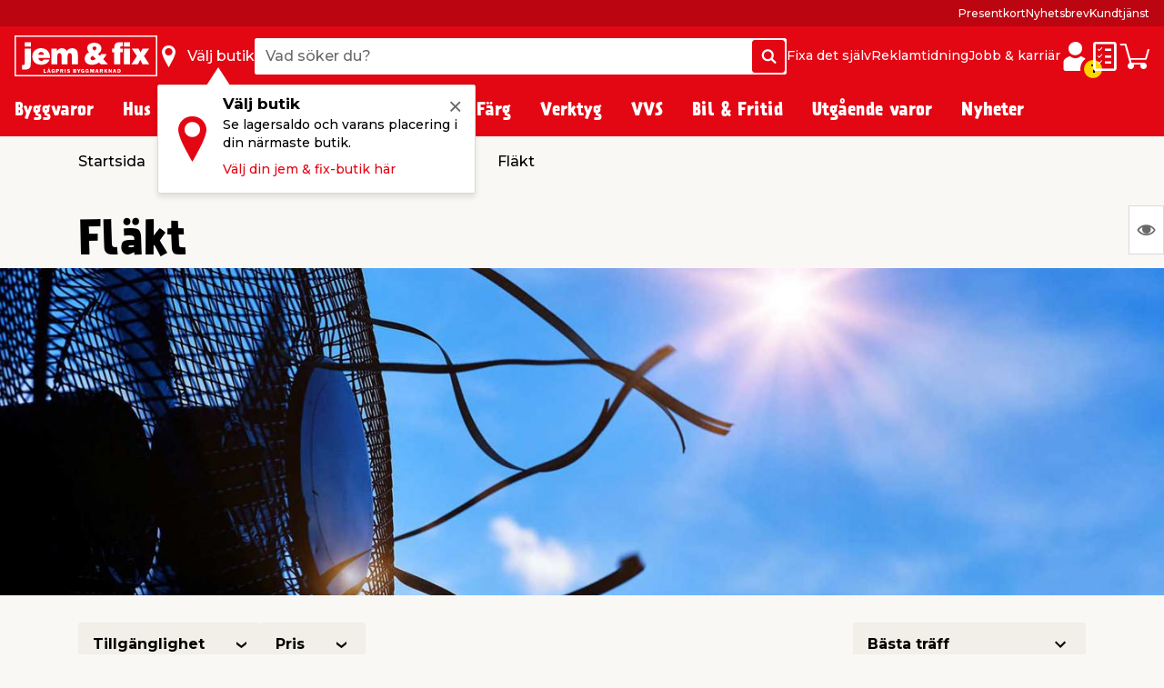

--- FILE ---
content_type: text/html; charset=utf-8
request_url: https://www.google.com/recaptcha/api2/anchor?ar=1&k=6Lfv5RMsAAAAAOl8N8pGJ23buAbiNGLhQV-ilavG&co=aHR0cHM6Ly93d3cuamVtZml4LnNlOjQ0Mw..&hl=en&v=PoyoqOPhxBO7pBk68S4YbpHZ&size=invisible&anchor-ms=20000&execute-ms=30000&cb=j800ylh7n9g5
body_size: 48736
content:
<!DOCTYPE HTML><html dir="ltr" lang="en"><head><meta http-equiv="Content-Type" content="text/html; charset=UTF-8">
<meta http-equiv="X-UA-Compatible" content="IE=edge">
<title>reCAPTCHA</title>
<style type="text/css">
/* cyrillic-ext */
@font-face {
  font-family: 'Roboto';
  font-style: normal;
  font-weight: 400;
  font-stretch: 100%;
  src: url(//fonts.gstatic.com/s/roboto/v48/KFO7CnqEu92Fr1ME7kSn66aGLdTylUAMa3GUBHMdazTgWw.woff2) format('woff2');
  unicode-range: U+0460-052F, U+1C80-1C8A, U+20B4, U+2DE0-2DFF, U+A640-A69F, U+FE2E-FE2F;
}
/* cyrillic */
@font-face {
  font-family: 'Roboto';
  font-style: normal;
  font-weight: 400;
  font-stretch: 100%;
  src: url(//fonts.gstatic.com/s/roboto/v48/KFO7CnqEu92Fr1ME7kSn66aGLdTylUAMa3iUBHMdazTgWw.woff2) format('woff2');
  unicode-range: U+0301, U+0400-045F, U+0490-0491, U+04B0-04B1, U+2116;
}
/* greek-ext */
@font-face {
  font-family: 'Roboto';
  font-style: normal;
  font-weight: 400;
  font-stretch: 100%;
  src: url(//fonts.gstatic.com/s/roboto/v48/KFO7CnqEu92Fr1ME7kSn66aGLdTylUAMa3CUBHMdazTgWw.woff2) format('woff2');
  unicode-range: U+1F00-1FFF;
}
/* greek */
@font-face {
  font-family: 'Roboto';
  font-style: normal;
  font-weight: 400;
  font-stretch: 100%;
  src: url(//fonts.gstatic.com/s/roboto/v48/KFO7CnqEu92Fr1ME7kSn66aGLdTylUAMa3-UBHMdazTgWw.woff2) format('woff2');
  unicode-range: U+0370-0377, U+037A-037F, U+0384-038A, U+038C, U+038E-03A1, U+03A3-03FF;
}
/* math */
@font-face {
  font-family: 'Roboto';
  font-style: normal;
  font-weight: 400;
  font-stretch: 100%;
  src: url(//fonts.gstatic.com/s/roboto/v48/KFO7CnqEu92Fr1ME7kSn66aGLdTylUAMawCUBHMdazTgWw.woff2) format('woff2');
  unicode-range: U+0302-0303, U+0305, U+0307-0308, U+0310, U+0312, U+0315, U+031A, U+0326-0327, U+032C, U+032F-0330, U+0332-0333, U+0338, U+033A, U+0346, U+034D, U+0391-03A1, U+03A3-03A9, U+03B1-03C9, U+03D1, U+03D5-03D6, U+03F0-03F1, U+03F4-03F5, U+2016-2017, U+2034-2038, U+203C, U+2040, U+2043, U+2047, U+2050, U+2057, U+205F, U+2070-2071, U+2074-208E, U+2090-209C, U+20D0-20DC, U+20E1, U+20E5-20EF, U+2100-2112, U+2114-2115, U+2117-2121, U+2123-214F, U+2190, U+2192, U+2194-21AE, U+21B0-21E5, U+21F1-21F2, U+21F4-2211, U+2213-2214, U+2216-22FF, U+2308-230B, U+2310, U+2319, U+231C-2321, U+2336-237A, U+237C, U+2395, U+239B-23B7, U+23D0, U+23DC-23E1, U+2474-2475, U+25AF, U+25B3, U+25B7, U+25BD, U+25C1, U+25CA, U+25CC, U+25FB, U+266D-266F, U+27C0-27FF, U+2900-2AFF, U+2B0E-2B11, U+2B30-2B4C, U+2BFE, U+3030, U+FF5B, U+FF5D, U+1D400-1D7FF, U+1EE00-1EEFF;
}
/* symbols */
@font-face {
  font-family: 'Roboto';
  font-style: normal;
  font-weight: 400;
  font-stretch: 100%;
  src: url(//fonts.gstatic.com/s/roboto/v48/KFO7CnqEu92Fr1ME7kSn66aGLdTylUAMaxKUBHMdazTgWw.woff2) format('woff2');
  unicode-range: U+0001-000C, U+000E-001F, U+007F-009F, U+20DD-20E0, U+20E2-20E4, U+2150-218F, U+2190, U+2192, U+2194-2199, U+21AF, U+21E6-21F0, U+21F3, U+2218-2219, U+2299, U+22C4-22C6, U+2300-243F, U+2440-244A, U+2460-24FF, U+25A0-27BF, U+2800-28FF, U+2921-2922, U+2981, U+29BF, U+29EB, U+2B00-2BFF, U+4DC0-4DFF, U+FFF9-FFFB, U+10140-1018E, U+10190-1019C, U+101A0, U+101D0-101FD, U+102E0-102FB, U+10E60-10E7E, U+1D2C0-1D2D3, U+1D2E0-1D37F, U+1F000-1F0FF, U+1F100-1F1AD, U+1F1E6-1F1FF, U+1F30D-1F30F, U+1F315, U+1F31C, U+1F31E, U+1F320-1F32C, U+1F336, U+1F378, U+1F37D, U+1F382, U+1F393-1F39F, U+1F3A7-1F3A8, U+1F3AC-1F3AF, U+1F3C2, U+1F3C4-1F3C6, U+1F3CA-1F3CE, U+1F3D4-1F3E0, U+1F3ED, U+1F3F1-1F3F3, U+1F3F5-1F3F7, U+1F408, U+1F415, U+1F41F, U+1F426, U+1F43F, U+1F441-1F442, U+1F444, U+1F446-1F449, U+1F44C-1F44E, U+1F453, U+1F46A, U+1F47D, U+1F4A3, U+1F4B0, U+1F4B3, U+1F4B9, U+1F4BB, U+1F4BF, U+1F4C8-1F4CB, U+1F4D6, U+1F4DA, U+1F4DF, U+1F4E3-1F4E6, U+1F4EA-1F4ED, U+1F4F7, U+1F4F9-1F4FB, U+1F4FD-1F4FE, U+1F503, U+1F507-1F50B, U+1F50D, U+1F512-1F513, U+1F53E-1F54A, U+1F54F-1F5FA, U+1F610, U+1F650-1F67F, U+1F687, U+1F68D, U+1F691, U+1F694, U+1F698, U+1F6AD, U+1F6B2, U+1F6B9-1F6BA, U+1F6BC, U+1F6C6-1F6CF, U+1F6D3-1F6D7, U+1F6E0-1F6EA, U+1F6F0-1F6F3, U+1F6F7-1F6FC, U+1F700-1F7FF, U+1F800-1F80B, U+1F810-1F847, U+1F850-1F859, U+1F860-1F887, U+1F890-1F8AD, U+1F8B0-1F8BB, U+1F8C0-1F8C1, U+1F900-1F90B, U+1F93B, U+1F946, U+1F984, U+1F996, U+1F9E9, U+1FA00-1FA6F, U+1FA70-1FA7C, U+1FA80-1FA89, U+1FA8F-1FAC6, U+1FACE-1FADC, U+1FADF-1FAE9, U+1FAF0-1FAF8, U+1FB00-1FBFF;
}
/* vietnamese */
@font-face {
  font-family: 'Roboto';
  font-style: normal;
  font-weight: 400;
  font-stretch: 100%;
  src: url(//fonts.gstatic.com/s/roboto/v48/KFO7CnqEu92Fr1ME7kSn66aGLdTylUAMa3OUBHMdazTgWw.woff2) format('woff2');
  unicode-range: U+0102-0103, U+0110-0111, U+0128-0129, U+0168-0169, U+01A0-01A1, U+01AF-01B0, U+0300-0301, U+0303-0304, U+0308-0309, U+0323, U+0329, U+1EA0-1EF9, U+20AB;
}
/* latin-ext */
@font-face {
  font-family: 'Roboto';
  font-style: normal;
  font-weight: 400;
  font-stretch: 100%;
  src: url(//fonts.gstatic.com/s/roboto/v48/KFO7CnqEu92Fr1ME7kSn66aGLdTylUAMa3KUBHMdazTgWw.woff2) format('woff2');
  unicode-range: U+0100-02BA, U+02BD-02C5, U+02C7-02CC, U+02CE-02D7, U+02DD-02FF, U+0304, U+0308, U+0329, U+1D00-1DBF, U+1E00-1E9F, U+1EF2-1EFF, U+2020, U+20A0-20AB, U+20AD-20C0, U+2113, U+2C60-2C7F, U+A720-A7FF;
}
/* latin */
@font-face {
  font-family: 'Roboto';
  font-style: normal;
  font-weight: 400;
  font-stretch: 100%;
  src: url(//fonts.gstatic.com/s/roboto/v48/KFO7CnqEu92Fr1ME7kSn66aGLdTylUAMa3yUBHMdazQ.woff2) format('woff2');
  unicode-range: U+0000-00FF, U+0131, U+0152-0153, U+02BB-02BC, U+02C6, U+02DA, U+02DC, U+0304, U+0308, U+0329, U+2000-206F, U+20AC, U+2122, U+2191, U+2193, U+2212, U+2215, U+FEFF, U+FFFD;
}
/* cyrillic-ext */
@font-face {
  font-family: 'Roboto';
  font-style: normal;
  font-weight: 500;
  font-stretch: 100%;
  src: url(//fonts.gstatic.com/s/roboto/v48/KFO7CnqEu92Fr1ME7kSn66aGLdTylUAMa3GUBHMdazTgWw.woff2) format('woff2');
  unicode-range: U+0460-052F, U+1C80-1C8A, U+20B4, U+2DE0-2DFF, U+A640-A69F, U+FE2E-FE2F;
}
/* cyrillic */
@font-face {
  font-family: 'Roboto';
  font-style: normal;
  font-weight: 500;
  font-stretch: 100%;
  src: url(//fonts.gstatic.com/s/roboto/v48/KFO7CnqEu92Fr1ME7kSn66aGLdTylUAMa3iUBHMdazTgWw.woff2) format('woff2');
  unicode-range: U+0301, U+0400-045F, U+0490-0491, U+04B0-04B1, U+2116;
}
/* greek-ext */
@font-face {
  font-family: 'Roboto';
  font-style: normal;
  font-weight: 500;
  font-stretch: 100%;
  src: url(//fonts.gstatic.com/s/roboto/v48/KFO7CnqEu92Fr1ME7kSn66aGLdTylUAMa3CUBHMdazTgWw.woff2) format('woff2');
  unicode-range: U+1F00-1FFF;
}
/* greek */
@font-face {
  font-family: 'Roboto';
  font-style: normal;
  font-weight: 500;
  font-stretch: 100%;
  src: url(//fonts.gstatic.com/s/roboto/v48/KFO7CnqEu92Fr1ME7kSn66aGLdTylUAMa3-UBHMdazTgWw.woff2) format('woff2');
  unicode-range: U+0370-0377, U+037A-037F, U+0384-038A, U+038C, U+038E-03A1, U+03A3-03FF;
}
/* math */
@font-face {
  font-family: 'Roboto';
  font-style: normal;
  font-weight: 500;
  font-stretch: 100%;
  src: url(//fonts.gstatic.com/s/roboto/v48/KFO7CnqEu92Fr1ME7kSn66aGLdTylUAMawCUBHMdazTgWw.woff2) format('woff2');
  unicode-range: U+0302-0303, U+0305, U+0307-0308, U+0310, U+0312, U+0315, U+031A, U+0326-0327, U+032C, U+032F-0330, U+0332-0333, U+0338, U+033A, U+0346, U+034D, U+0391-03A1, U+03A3-03A9, U+03B1-03C9, U+03D1, U+03D5-03D6, U+03F0-03F1, U+03F4-03F5, U+2016-2017, U+2034-2038, U+203C, U+2040, U+2043, U+2047, U+2050, U+2057, U+205F, U+2070-2071, U+2074-208E, U+2090-209C, U+20D0-20DC, U+20E1, U+20E5-20EF, U+2100-2112, U+2114-2115, U+2117-2121, U+2123-214F, U+2190, U+2192, U+2194-21AE, U+21B0-21E5, U+21F1-21F2, U+21F4-2211, U+2213-2214, U+2216-22FF, U+2308-230B, U+2310, U+2319, U+231C-2321, U+2336-237A, U+237C, U+2395, U+239B-23B7, U+23D0, U+23DC-23E1, U+2474-2475, U+25AF, U+25B3, U+25B7, U+25BD, U+25C1, U+25CA, U+25CC, U+25FB, U+266D-266F, U+27C0-27FF, U+2900-2AFF, U+2B0E-2B11, U+2B30-2B4C, U+2BFE, U+3030, U+FF5B, U+FF5D, U+1D400-1D7FF, U+1EE00-1EEFF;
}
/* symbols */
@font-face {
  font-family: 'Roboto';
  font-style: normal;
  font-weight: 500;
  font-stretch: 100%;
  src: url(//fonts.gstatic.com/s/roboto/v48/KFO7CnqEu92Fr1ME7kSn66aGLdTylUAMaxKUBHMdazTgWw.woff2) format('woff2');
  unicode-range: U+0001-000C, U+000E-001F, U+007F-009F, U+20DD-20E0, U+20E2-20E4, U+2150-218F, U+2190, U+2192, U+2194-2199, U+21AF, U+21E6-21F0, U+21F3, U+2218-2219, U+2299, U+22C4-22C6, U+2300-243F, U+2440-244A, U+2460-24FF, U+25A0-27BF, U+2800-28FF, U+2921-2922, U+2981, U+29BF, U+29EB, U+2B00-2BFF, U+4DC0-4DFF, U+FFF9-FFFB, U+10140-1018E, U+10190-1019C, U+101A0, U+101D0-101FD, U+102E0-102FB, U+10E60-10E7E, U+1D2C0-1D2D3, U+1D2E0-1D37F, U+1F000-1F0FF, U+1F100-1F1AD, U+1F1E6-1F1FF, U+1F30D-1F30F, U+1F315, U+1F31C, U+1F31E, U+1F320-1F32C, U+1F336, U+1F378, U+1F37D, U+1F382, U+1F393-1F39F, U+1F3A7-1F3A8, U+1F3AC-1F3AF, U+1F3C2, U+1F3C4-1F3C6, U+1F3CA-1F3CE, U+1F3D4-1F3E0, U+1F3ED, U+1F3F1-1F3F3, U+1F3F5-1F3F7, U+1F408, U+1F415, U+1F41F, U+1F426, U+1F43F, U+1F441-1F442, U+1F444, U+1F446-1F449, U+1F44C-1F44E, U+1F453, U+1F46A, U+1F47D, U+1F4A3, U+1F4B0, U+1F4B3, U+1F4B9, U+1F4BB, U+1F4BF, U+1F4C8-1F4CB, U+1F4D6, U+1F4DA, U+1F4DF, U+1F4E3-1F4E6, U+1F4EA-1F4ED, U+1F4F7, U+1F4F9-1F4FB, U+1F4FD-1F4FE, U+1F503, U+1F507-1F50B, U+1F50D, U+1F512-1F513, U+1F53E-1F54A, U+1F54F-1F5FA, U+1F610, U+1F650-1F67F, U+1F687, U+1F68D, U+1F691, U+1F694, U+1F698, U+1F6AD, U+1F6B2, U+1F6B9-1F6BA, U+1F6BC, U+1F6C6-1F6CF, U+1F6D3-1F6D7, U+1F6E0-1F6EA, U+1F6F0-1F6F3, U+1F6F7-1F6FC, U+1F700-1F7FF, U+1F800-1F80B, U+1F810-1F847, U+1F850-1F859, U+1F860-1F887, U+1F890-1F8AD, U+1F8B0-1F8BB, U+1F8C0-1F8C1, U+1F900-1F90B, U+1F93B, U+1F946, U+1F984, U+1F996, U+1F9E9, U+1FA00-1FA6F, U+1FA70-1FA7C, U+1FA80-1FA89, U+1FA8F-1FAC6, U+1FACE-1FADC, U+1FADF-1FAE9, U+1FAF0-1FAF8, U+1FB00-1FBFF;
}
/* vietnamese */
@font-face {
  font-family: 'Roboto';
  font-style: normal;
  font-weight: 500;
  font-stretch: 100%;
  src: url(//fonts.gstatic.com/s/roboto/v48/KFO7CnqEu92Fr1ME7kSn66aGLdTylUAMa3OUBHMdazTgWw.woff2) format('woff2');
  unicode-range: U+0102-0103, U+0110-0111, U+0128-0129, U+0168-0169, U+01A0-01A1, U+01AF-01B0, U+0300-0301, U+0303-0304, U+0308-0309, U+0323, U+0329, U+1EA0-1EF9, U+20AB;
}
/* latin-ext */
@font-face {
  font-family: 'Roboto';
  font-style: normal;
  font-weight: 500;
  font-stretch: 100%;
  src: url(//fonts.gstatic.com/s/roboto/v48/KFO7CnqEu92Fr1ME7kSn66aGLdTylUAMa3KUBHMdazTgWw.woff2) format('woff2');
  unicode-range: U+0100-02BA, U+02BD-02C5, U+02C7-02CC, U+02CE-02D7, U+02DD-02FF, U+0304, U+0308, U+0329, U+1D00-1DBF, U+1E00-1E9F, U+1EF2-1EFF, U+2020, U+20A0-20AB, U+20AD-20C0, U+2113, U+2C60-2C7F, U+A720-A7FF;
}
/* latin */
@font-face {
  font-family: 'Roboto';
  font-style: normal;
  font-weight: 500;
  font-stretch: 100%;
  src: url(//fonts.gstatic.com/s/roboto/v48/KFO7CnqEu92Fr1ME7kSn66aGLdTylUAMa3yUBHMdazQ.woff2) format('woff2');
  unicode-range: U+0000-00FF, U+0131, U+0152-0153, U+02BB-02BC, U+02C6, U+02DA, U+02DC, U+0304, U+0308, U+0329, U+2000-206F, U+20AC, U+2122, U+2191, U+2193, U+2212, U+2215, U+FEFF, U+FFFD;
}
/* cyrillic-ext */
@font-face {
  font-family: 'Roboto';
  font-style: normal;
  font-weight: 900;
  font-stretch: 100%;
  src: url(//fonts.gstatic.com/s/roboto/v48/KFO7CnqEu92Fr1ME7kSn66aGLdTylUAMa3GUBHMdazTgWw.woff2) format('woff2');
  unicode-range: U+0460-052F, U+1C80-1C8A, U+20B4, U+2DE0-2DFF, U+A640-A69F, U+FE2E-FE2F;
}
/* cyrillic */
@font-face {
  font-family: 'Roboto';
  font-style: normal;
  font-weight: 900;
  font-stretch: 100%;
  src: url(//fonts.gstatic.com/s/roboto/v48/KFO7CnqEu92Fr1ME7kSn66aGLdTylUAMa3iUBHMdazTgWw.woff2) format('woff2');
  unicode-range: U+0301, U+0400-045F, U+0490-0491, U+04B0-04B1, U+2116;
}
/* greek-ext */
@font-face {
  font-family: 'Roboto';
  font-style: normal;
  font-weight: 900;
  font-stretch: 100%;
  src: url(//fonts.gstatic.com/s/roboto/v48/KFO7CnqEu92Fr1ME7kSn66aGLdTylUAMa3CUBHMdazTgWw.woff2) format('woff2');
  unicode-range: U+1F00-1FFF;
}
/* greek */
@font-face {
  font-family: 'Roboto';
  font-style: normal;
  font-weight: 900;
  font-stretch: 100%;
  src: url(//fonts.gstatic.com/s/roboto/v48/KFO7CnqEu92Fr1ME7kSn66aGLdTylUAMa3-UBHMdazTgWw.woff2) format('woff2');
  unicode-range: U+0370-0377, U+037A-037F, U+0384-038A, U+038C, U+038E-03A1, U+03A3-03FF;
}
/* math */
@font-face {
  font-family: 'Roboto';
  font-style: normal;
  font-weight: 900;
  font-stretch: 100%;
  src: url(//fonts.gstatic.com/s/roboto/v48/KFO7CnqEu92Fr1ME7kSn66aGLdTylUAMawCUBHMdazTgWw.woff2) format('woff2');
  unicode-range: U+0302-0303, U+0305, U+0307-0308, U+0310, U+0312, U+0315, U+031A, U+0326-0327, U+032C, U+032F-0330, U+0332-0333, U+0338, U+033A, U+0346, U+034D, U+0391-03A1, U+03A3-03A9, U+03B1-03C9, U+03D1, U+03D5-03D6, U+03F0-03F1, U+03F4-03F5, U+2016-2017, U+2034-2038, U+203C, U+2040, U+2043, U+2047, U+2050, U+2057, U+205F, U+2070-2071, U+2074-208E, U+2090-209C, U+20D0-20DC, U+20E1, U+20E5-20EF, U+2100-2112, U+2114-2115, U+2117-2121, U+2123-214F, U+2190, U+2192, U+2194-21AE, U+21B0-21E5, U+21F1-21F2, U+21F4-2211, U+2213-2214, U+2216-22FF, U+2308-230B, U+2310, U+2319, U+231C-2321, U+2336-237A, U+237C, U+2395, U+239B-23B7, U+23D0, U+23DC-23E1, U+2474-2475, U+25AF, U+25B3, U+25B7, U+25BD, U+25C1, U+25CA, U+25CC, U+25FB, U+266D-266F, U+27C0-27FF, U+2900-2AFF, U+2B0E-2B11, U+2B30-2B4C, U+2BFE, U+3030, U+FF5B, U+FF5D, U+1D400-1D7FF, U+1EE00-1EEFF;
}
/* symbols */
@font-face {
  font-family: 'Roboto';
  font-style: normal;
  font-weight: 900;
  font-stretch: 100%;
  src: url(//fonts.gstatic.com/s/roboto/v48/KFO7CnqEu92Fr1ME7kSn66aGLdTylUAMaxKUBHMdazTgWw.woff2) format('woff2');
  unicode-range: U+0001-000C, U+000E-001F, U+007F-009F, U+20DD-20E0, U+20E2-20E4, U+2150-218F, U+2190, U+2192, U+2194-2199, U+21AF, U+21E6-21F0, U+21F3, U+2218-2219, U+2299, U+22C4-22C6, U+2300-243F, U+2440-244A, U+2460-24FF, U+25A0-27BF, U+2800-28FF, U+2921-2922, U+2981, U+29BF, U+29EB, U+2B00-2BFF, U+4DC0-4DFF, U+FFF9-FFFB, U+10140-1018E, U+10190-1019C, U+101A0, U+101D0-101FD, U+102E0-102FB, U+10E60-10E7E, U+1D2C0-1D2D3, U+1D2E0-1D37F, U+1F000-1F0FF, U+1F100-1F1AD, U+1F1E6-1F1FF, U+1F30D-1F30F, U+1F315, U+1F31C, U+1F31E, U+1F320-1F32C, U+1F336, U+1F378, U+1F37D, U+1F382, U+1F393-1F39F, U+1F3A7-1F3A8, U+1F3AC-1F3AF, U+1F3C2, U+1F3C4-1F3C6, U+1F3CA-1F3CE, U+1F3D4-1F3E0, U+1F3ED, U+1F3F1-1F3F3, U+1F3F5-1F3F7, U+1F408, U+1F415, U+1F41F, U+1F426, U+1F43F, U+1F441-1F442, U+1F444, U+1F446-1F449, U+1F44C-1F44E, U+1F453, U+1F46A, U+1F47D, U+1F4A3, U+1F4B0, U+1F4B3, U+1F4B9, U+1F4BB, U+1F4BF, U+1F4C8-1F4CB, U+1F4D6, U+1F4DA, U+1F4DF, U+1F4E3-1F4E6, U+1F4EA-1F4ED, U+1F4F7, U+1F4F9-1F4FB, U+1F4FD-1F4FE, U+1F503, U+1F507-1F50B, U+1F50D, U+1F512-1F513, U+1F53E-1F54A, U+1F54F-1F5FA, U+1F610, U+1F650-1F67F, U+1F687, U+1F68D, U+1F691, U+1F694, U+1F698, U+1F6AD, U+1F6B2, U+1F6B9-1F6BA, U+1F6BC, U+1F6C6-1F6CF, U+1F6D3-1F6D7, U+1F6E0-1F6EA, U+1F6F0-1F6F3, U+1F6F7-1F6FC, U+1F700-1F7FF, U+1F800-1F80B, U+1F810-1F847, U+1F850-1F859, U+1F860-1F887, U+1F890-1F8AD, U+1F8B0-1F8BB, U+1F8C0-1F8C1, U+1F900-1F90B, U+1F93B, U+1F946, U+1F984, U+1F996, U+1F9E9, U+1FA00-1FA6F, U+1FA70-1FA7C, U+1FA80-1FA89, U+1FA8F-1FAC6, U+1FACE-1FADC, U+1FADF-1FAE9, U+1FAF0-1FAF8, U+1FB00-1FBFF;
}
/* vietnamese */
@font-face {
  font-family: 'Roboto';
  font-style: normal;
  font-weight: 900;
  font-stretch: 100%;
  src: url(//fonts.gstatic.com/s/roboto/v48/KFO7CnqEu92Fr1ME7kSn66aGLdTylUAMa3OUBHMdazTgWw.woff2) format('woff2');
  unicode-range: U+0102-0103, U+0110-0111, U+0128-0129, U+0168-0169, U+01A0-01A1, U+01AF-01B0, U+0300-0301, U+0303-0304, U+0308-0309, U+0323, U+0329, U+1EA0-1EF9, U+20AB;
}
/* latin-ext */
@font-face {
  font-family: 'Roboto';
  font-style: normal;
  font-weight: 900;
  font-stretch: 100%;
  src: url(//fonts.gstatic.com/s/roboto/v48/KFO7CnqEu92Fr1ME7kSn66aGLdTylUAMa3KUBHMdazTgWw.woff2) format('woff2');
  unicode-range: U+0100-02BA, U+02BD-02C5, U+02C7-02CC, U+02CE-02D7, U+02DD-02FF, U+0304, U+0308, U+0329, U+1D00-1DBF, U+1E00-1E9F, U+1EF2-1EFF, U+2020, U+20A0-20AB, U+20AD-20C0, U+2113, U+2C60-2C7F, U+A720-A7FF;
}
/* latin */
@font-face {
  font-family: 'Roboto';
  font-style: normal;
  font-weight: 900;
  font-stretch: 100%;
  src: url(//fonts.gstatic.com/s/roboto/v48/KFO7CnqEu92Fr1ME7kSn66aGLdTylUAMa3yUBHMdazQ.woff2) format('woff2');
  unicode-range: U+0000-00FF, U+0131, U+0152-0153, U+02BB-02BC, U+02C6, U+02DA, U+02DC, U+0304, U+0308, U+0329, U+2000-206F, U+20AC, U+2122, U+2191, U+2193, U+2212, U+2215, U+FEFF, U+FFFD;
}

</style>
<link rel="stylesheet" type="text/css" href="https://www.gstatic.com/recaptcha/releases/PoyoqOPhxBO7pBk68S4YbpHZ/styles__ltr.css">
<script nonce="ifR7fVNd41iJapWzXqKRog" type="text/javascript">window['__recaptcha_api'] = 'https://www.google.com/recaptcha/api2/';</script>
<script type="text/javascript" src="https://www.gstatic.com/recaptcha/releases/PoyoqOPhxBO7pBk68S4YbpHZ/recaptcha__en.js" nonce="ifR7fVNd41iJapWzXqKRog">
      
    </script></head>
<body><div id="rc-anchor-alert" class="rc-anchor-alert"></div>
<input type="hidden" id="recaptcha-token" value="[base64]">
<script type="text/javascript" nonce="ifR7fVNd41iJapWzXqKRog">
      recaptcha.anchor.Main.init("[\x22ainput\x22,[\x22bgdata\x22,\x22\x22,\[base64]/[base64]/[base64]/KE4oMTI0LHYsdi5HKSxMWihsLHYpKTpOKDEyNCx2LGwpLFYpLHYpLFQpKSxGKDE3MSx2KX0scjc9ZnVuY3Rpb24obCl7cmV0dXJuIGx9LEM9ZnVuY3Rpb24obCxWLHYpe04odixsLFYpLFZbYWtdPTI3OTZ9LG49ZnVuY3Rpb24obCxWKXtWLlg9KChWLlg/[base64]/[base64]/[base64]/[base64]/[base64]/[base64]/[base64]/[base64]/[base64]/[base64]/[base64]\\u003d\x22,\[base64]\\u003d\\u003d\x22,\x22ScK6N8KQw65eM2UAw6bCol/CvMO9eEPDqW7Cq24Kw5TDtD1FGsKbwpzCjl3CvR5ew5EPwqPCqlvCpxLDg0jDssKeBcOzw5FBV8O+J1jDscO2w5vDvH4yIsOAwrfDj2zCnlZ6J8KXU3TDnsKZVirCszzDjMKuD8OqwpJVAS3ChSrCujpnw4rDjFXDr8OgwrIAKhpvSglWNg4vGMO6w5ssRXbDh8OHw7/DlsODw47DlnvDrMKkw5XDssOQw40cfnnDmkMYw4XDocOWEMOsw5/DrCDCiG0bw4MBwqhQc8OtwoXCt8OgRT5vOjLDjhxMwrnDh8Kcw6Z0UkPDlkAZw7ZtS8OdwprChGETw7VuVcOvwrgbwpQabT1Bwq8pMxcOJy3ChMOVw6Qpw5vCtkp6CMKBd8KEwrdvAADCjQcSw6QlIcOTwq5ZPmvDlsORwpQKU34Wwo/CglgIM2IJwppkTsKpZsOSKnJjbMO+KQXDgm3Crxo6AgB7RcOSw7LCiVl2w6gABFckwoVDfE/CqgvCh8OAVWVEZsOGOcOfwo0FwoLCp8Kgcm55w4zCiHhuwo0+DMOFeB4EdgYVT8Kww4vDvcODwprCmsOuw5lFwpRTSgXDtMKlQVXCnxN7wqFre8KpwqjCn8K7w4zDkMO8w7UWwosPw7/DlsKFJ8KfwpjDq1xfSnDCjsOkw4psw5k1wq4Awr/[base64]/QhY8BcOmSMO4G0MCT8K4w5zCvMO6wovCs8KVZTDDrsK7wpTCkgoDw7p9wpbDlBXDhnrDlcOmw6jCtkYPenxPwptcIAzDrlHCtnduFGh1HsKNcsK7wofCtnMmPzPCi8K0w4jDjijDpMKXw47CnQRKw6htZMOGOytOYsO4cMOiw6/CmQ/CplwFE3XCl8KyGntXb1t8w4HDicOlDsOAw78Gw58FJ1lncMK4RsKww6LDmcKtLcKFwo0UwrDDtwjDtcOqw5jDvl4Lw7c/w5jDtMK8EmwTF8O/MMK+f8OmwoFmw78WOTnDkEQwTsKlwrkhwoDDpxrCpxLDuT/ClsOLwofCqsOueR8GccOTw6DDncOTw4/Cq8OIPnzCnlvDtcOvdsKLw6VhwrHCpsORwp5Qw5R5Zz0Cw7fCjMOeMMOyw51Iwq/DvWfChx7CgsO4w6HDmsOkZcKSwo80wqjCu8ODwqRwwpHDmyjDvBjDj2wIwqTCpEDCrDZRbMKzTsOZw6RNw53DlcO+UMKyNAcqX8OJw5/Dm8Oew7jDtsKZw73Cq8OVF8KtYwfConbDlsO9wpbCscOTw4XCisKMJsOWw68vfENpB3DDpsOJB8OIwrl2w6ZAw6vDvMK7w4Evwo7Dm8KxR8OCw7FBw5NjM8O4eUfCjlnCoFUSw4fCocK/PQvCqGg9LHLCq8K/RMOuwr0Kw4fDmcO1CQR2e8OCEHNAcMOnfSXDtAh8w4LCnHI8wqfCuVHCiAgtwow3w7rDkMOQwrXCuDU6XcOEV8K/eiB4DSHDvi/CvMKUwq3DjAVdwoPDpsKaO8KtD8KVRcKDwr/Cq3HDlsO9w5Fkwp92w5PCvxPClgsARMOFw5HCh8KkwrNEesOtwq7CncO7NyXCtBDDlA/DqWc5QH/Ds8KUwqR9GkzDuUl7aVYOwpxowq3DtxBfasOVw5RMTMKKUGkGw5UaRsKvw6g7wrdzEERhR8K2woBsJnbDgsKKPMKiw7kPLsOLwr4jXUDDtlvCtDfDkhnDgHNnw79xd8Ohwq8Mw7Q1R27CucOuI8KKw4vDql/DvCtbw63DsjbDmgHCisOTw5DCgwxLRX3Dv8Omwrx9w4UjKsKQGmHChMKvwoHDgiQkLlnDgMOow5tTCWDChMK5woJVw43CucO1Z2YmTsKxwowsw67Dp8K+e8Kvw4HCpMOPwpBBXWZbwqXCkCrCtMK5wqzCucO6OcOQwrDDrWt3w5/Cq04fwpnCoCouwqkmwq7DmGdrwro5w5zDksOiezHDmRrCgi7Cmxwiw6PDmGfCsAXDjWXDpMKuwo/CjXAPfcOjwrrDgi9mwoPDmxfCghrDrsK7dMKkckLCg8ONw7PDi3/DiBMhwrx8wqHDscKTI8KAeMOtKMORwpV7w7FowqEywqYow6DDqlTDisK8wpvDqcK/w5HDmMOww49UOyrDoCZyw7MAacOhwrFiXMOwYT1Pwo8VwphEwoLDiXrChiXDlUXDpkkCQSZdCcK1cTLDjcOrwqlsdMKICsO2w6TDj2/DgMKJCsOow4Eqw4McMAcbwpJMwqspDMOkZcOxCXxrwprDp8Ozwo/Cl8OrOcO3w7jDtcK6R8KtIhfDgDTDoDnChW3DrMOJwrjDjsOZw6vCvyNMExIqRsKQw4fChi18wqFgay3DuhPDhMOQwobCpifDv1vCn8KZw7nDscKhw5/DpzQMacOKcMKwJQ7Dni3DskLDo8OifhjCmC1rwo5xw7DCrMKVCntjwogVw4PCo03DqH/DkRbDi8OFUyzCvEcIFn0ww5Jcw5TCq8O5Xjt8w7gUQnoCVH8/ER/DoMKMwozDm3vDgXBiKj9Jwo/DrUPDjC7CqcKRPHTDkMKEch3CjcK6OB8UJw5aPHR8CkDDlyN3wpplwpcnO8OOdcKFwoLDmQZsGMO+fEnCmsKIwrTCtMOMwqLDkcOTw5PDnT3Dn8KMHsKmwoJ3w67CumvDu3/Dq3wRw7FzY8ODSmrDvsKnw45bfcKOPHrCkiQ0w4DDscOhY8KhwqZuLMOZwpZ2VsO7w4UwIcKGO8OKQChBwp3DihjDg8O2McKzwr/CqsOSwpZLw6jCkVDCrcOFw6bCoQnDlsKGwqNNw4bDoC11w4lWO1DDlsKzwojCpyYyesOjQMKwDC57InHDlMKbw7vDnsKhwrNPwq/DvsOaVWUPwofCqDTCksKgw6l7TsK/w5TDtsOeDSzDkcKoc3PCuQMvwoTDpgMGwpxVwpwnwo9/w5LDicKWEsO3w7YPZi4iA8OpwoZiw5IyZyQeQzLDpA/CmFEpwp7DmTBZSGU7w78cw47Dr8K8dsKjwozCtMKdPcOXD8Onwqk6w7jCqXd6wq0CwoRXQMOjw7bCssOdYFXCvcOGwqdfHMO3w6XCkcKXUMKAwrIhVG/DlEsBwozClDXDlMOnZMOfMx1bw77ChCAewqJvTsKeP0PDtcO7w5gtwpbDsMKjVMOlw4EcH8K3HMOZw4Q/w4ENw6fCjsOtwol4w63CpcKlw7/DnMKcOcOiw6RJbVBTbsKNUX/CrEzDqCnCjcKcc1Eiwps5wqgUw7fCrHdywrTCp8KOwpEPIMOmwpnDpBAHwqBYcR7ChX4gwoFATT4JBBXDhXx2E0AWw6tvwrJhw4fCocOFw7LDkHjDiBBlw4/DtTl4ShzDgsO1QRsbw5R5TBPDoMOEwrLDv0HDtMKmw7FZw5jCrsK7GcKZw4x3w6jDmcOPH8KFB8KywpjCtRnCoMKXZsK1w6oNw6UQXMOUw4U1wrkqw4LDkADDqHXDtAd7VMKmQsKCDcKTw7MNHUsjD8KNQxTCmSE9BMKAwp1GOxgrwpzDqW/Dk8K3ecOtwpvDjUvDm8OSw5HCsmBLw7vDnHnDjMOXw692UcKPG8KNw4zCmUVHAcK5w4gTNcOzw41gwoJOJ2Uywo7DkcO1wpcZUMOXw5TCtQ9cAcOOw6Yib8KQwrdOCMOTwrLCokjDhsOmYsOUK1/Dkno5w47CpE3DnFQvw7NXUxNKVSBRwpxqZh8yw4zDvg0CP8OEHMOkJRoMbhTDlsOpwq5zwp/ConsGwoLDtRgxN8OIQMK6eg3CrWnDucOqB8OawoHCvsOrK8KiF8KqcUJ/w6YpwrnClzweXMOWwpUawo/Cs8KSOS7DrsOWwpliKlzCsH1Owo/Dhw7CiMKlN8O5bMOZQ8ODGQzDkEAmD8Oza8OHwpfDiG1wLsOtwq50FCjDu8OcwqDDscObOmwwwqTChFPDth0Gw5QMw7Jfw7PCtk02w5wmwopVw7DCusKSw4xLLyspJn8dWF/DpmzDrcKHwq5/wod4McOAw4pSfCMFw4Ymw43CgsKgwrRYQ3rDpcKYUsOdV8KSwr3CtsOzNhjDmAEFZ8K+cMOow5HCv2ECcRV7AMKYasKzPMObwqcswpfDjcK8FR/Dg8KQwq9Sw4gdw7rCoWgtw58QTi40wpjCvEA6BWQjw5HDgUtTS2bDu8K8Y0TDm8O5w5UIwo9SIMO1YSZ6YMOUQHx8w6xhw6Asw6fClcOHwp8uaz5Ywq8gOsOIwoDCuXhuUiprw6oNOnfCtsKLwo15wqQcwpTDusKww7tuwrVNwoLCt8K2w7/[base64]/w4fDqsO+wo4ybcORwqHCu8KFRFJhSsKow5k3wpUPQ8Orw5wuw6UUecOaw6Y6woxnUsOKwqE0w7jCqC/DvXvCq8Knw7MqwpbDug7Dr35oYsKfw7dVwqPCoMKCw5vCjXrDoMKOw7xiXxTCk8KZw4vCgUnCi8O1wq3DmD3CgMKcUsOHU3cdMkTDiTjCtcKYdcKPMsKjYVRzdiZlw4I/w7vCtsKqMsOZCsOEw4RCWy5Twq9dMx3DsQ5FREHCqifCqMK/wpXDp8OZw6BKJmLDisKIw6PDg2YOwrseI8KGw6XDvALCjGVsacODw7QLLVg2JcO7IcOfKnTDnyvCpkAlwoLCpGclw6nDmABowofDkRUlXhs3E2fCk8KaEU1wc8KITTMBwoplPC04G3J/FFtmw6fDhcO4wr3DqHDCoDlswqEww4nCq0DCpsOaw6QzIDEhIcOrw6nDqXhJwoTCmcKoRgjDhMOTT8KqwqRVw5bDpn1dVHE2eB/Cn39SNMO/wrU9w5BowopFwqrCksOhwptwbFJJBsKkw5USLMKcUMKcLBzDhG0+w7/Co33DlcKzVk/Dv8OCwo7Ct0MOwprCmsK/Z8O8wqXCpk0GLSnDoMKKw6rDosKvEjNbSS0wS8KLwojCssKAw5LCjVfCuAXDvcKcwpfDu1A0WcKqOMOQVn1pcsOqwqA3wrwUS3nDosKeEhZQe8K8woHDgkVhw4c2EWceG33DtlLDk8O5w67Dj8K3GDfDt8O3w6nDpsKkGhFoF1rCq8OzZ3bCvCUuw6R/wrdGSirDuMOTwp1jN246HcKFw7saBsKsw54qA0JjXh/[base64]/worCn8OvwpPDrMOYwr/CscKCwprCkMOHw61mw4UwK8OoUMOJwpNpw4HDrxh1DGcvB8OCNT1wX8KtMgXDpSBTXVQqwojCmMOjw73CqcKIa8OpWcKne3hEw7Z4wqrCj1QXScK/fnjDq1/ChMKJGWDCosKLKcOxewBDOcO8IMORG1jDswdYwpgVwqIibcOiw6TCgsKjw5/DusOtw7gqw6hXw6PCgj3ClcOrwpPDkRvDusOdwr8wV8KTBD/Ct8OZUsKJQcKKw7fCsxHCqsK6ccKTCEAnw4jDmsKbw7YyA8KLw4XCmUrDjMOMH8Klw5xUw5HCkMOewoTCvQwew6wEwo/[base64]/Cr8KBRCdGFUcQOR85wr3Dq8Oswp5uwrXCk2bCnsKsJsK3AknClcKuJcKNwoTCqBPCtsKQb8KWQn3ChWDDssO+DAHCnmHDn8KoTMO3C1c1fHpHI2vCrMK3w5R+wqtBYz95w7/DnMKMw7LDlsOtw7/DiCR+LMOtHFrDvDZxwpzCusOFU8Kew6TDow3ClsOTwpt2AsKgwp/DisOhIwhNa8Ksw4/DoGIgTRxtwpbDpsKXw5VSUSnCqsKtw4nCvMKxwrbDnz5bw5BMwq7CgAnDrsO7P0FHKjIDw599IsK6w6swIy/[base64]/Dr8O7Z3lpw4Nbwq82OsKXEsO8wo/CpHpCw7zDsDZ4w4PDvXrDuAQ7wogYOMOhacKrw79jFA7CixIJNMOGIS7CjMOIwpFywpBAw7orwoTDj8OIw4bCn0LCh3JPHsKAdXZXR33DvWILwo3ChRTDscOdEQY/w4gxPmNzw7XClsOkDkfCnVcNDMOzDcKRUsOzWMOWwogrwojClCZODnHCjifDvlfCtzhAccK/woJGNcKPY15OwrbCusOmJXYWacOdC8OewqnCigfDlxs3KCAgwrfDihbDo1bDmC1/WhETw6DChV7CssOBw7YNwokgeVwsw6sjHX5qI8OPw5Uxw4Qfw6oFwrXDrMKMw47DsRjDvRPCosKJdmMrfHjCvsO8wpHCqGjDmxRPd3PDkcKoYsO+w40/ZcK6w77Cs8OnEMKRI8KFwpIewp9aw59iw7DDo2XCiAkPYMKNwoBIw7JMd1xvwo1/wrPDpsKkwrbDlndlY8Kgw6rCt3JLwrHDs8OrC8OoTGPDuCLCi3jCo8KHCRzDn8OMSsKCw7IaX1ECTDHCvMOeXAvDh2c3LzNEB0vDsl/[base64]/F8KcRxnDpMKxRsKWwqk1wpjDuRjDjQJ4P1tCLWDDoMOwDkTDosK5GcKJEmVYFsKaw61oWMOOw6hcw5/ChR7ChsK/SGLCgUPDtlnDp8O3w4p0esOVwqfDmsOyDsOzw5XDuMOlwq1Vwq/DuMOtOzU/wpDDlmABbQ7ChsOmHsO4KgwZQMKEJMKNaUEsw69XBHjCuU7DrEnCpcK/McOsIMKtwp5eTkZFw5t5N8KzaC8DDjvCq8OCwrF1OUEKwr9vwrnDgmHDjMOVw7DDgWc5BRkdVFlRw6A0wqtzw6ksM8O3UMOsXMKwcVArdw/Dr3s8VMK1RDQAw5bCsE9OwpfDigzCl3rDn8KcwpXCl8OnFMOLRcKbJFXDjy/Co8Onw6rCiMK0BxnDvsOBTsKDwq7DlhPDkMOkdMKNGG5ZTBhmEMOHwq3DqVXCr8OaUcONw6DCrkfCkMOEwqBmwqoXwqVKIcKLKH/DmcO2w5LDksOcw4wjwqoDHzXDtHYbFcKRw4/CrmHDgMOlfMO3aMKDw7khw7jDuSvCj0pUYMK7QsOLJWJdOsKoX8OWwpJENMO+flLDlsKew6vDlMKNbiPDgkkSC8KjN0bDjsOhw6Iuw5dLKxI9Z8KxeMOow6/[base64]/Duh8qcVMaw7HDgMK/BVo3EVsJwrzDgcKow4DCksOxw7Imw7/Dv8OHwrJwUsKIw5zCoMK1w7fCkxRTw6zClMOETcO9IMK8w7jDpMOFecODbClDZDLDrhYNw588worDpWjDvTnCmcKJw5/DhAfDrsOUXiPDlBJOwoAFMMOQDkXDpnvDrmQUAcOuDCnDsx5vw5HCqQE/[base64]/K8Oqw4bCpxMkBMO+wqEVwqNmDMKac8Ktw5FXXAU0wrgOwpQzHgl0wogHw7Jww6shw7QYVQE4H3Jfw70NWxdgHcKmaFrDiUYIFEFGwqx6YsKhU3zDsGrDsVh3b2HDi8KfwrZFWHbCilTDtG/DkcOhHMOgW8OTwrN7BsKpdsKNw6d/woPDjQ4hw7ECHMKEwqfDn8OaGcOFVcOueDLCo8KXScOOw7B8w5lwHHxbVcKEwo3CuEzDqX7Dt2bDksO5w61UwpNtw5DCoWEoPU4KwqV/VBfChT0ydgnCvzvCpEdxJztWIU3CtcKje8Owd8Ojw5rCoTDDmMK6OsOvw4twUcORaGrCusKlG2VYOMOCSGfDqsOjVzzCq8Omw6rCkMKnWMKqLcKFem9LGzbDp8KdOQDDnsKEw6/CmcOtaRPCvCE7UsKRIWDClMOtwqgEcMKOw4ZOJsKtOMKCw53DlMK+wobCrMOew5p8WMKIwogeMi4GwrDDrsOeGDBbdUlHw5oBwpxCdcKTXMKew6h+BcK8woozw7RVw4zCoG4ow5h/w405FFg1w7XChWRMQMO/w59Yw6YZw78XQ8OXw5fDvcKvwo9vf8OVARTClATDrsOcwqXDkV/CuWnDuMKNw6zCnTDDpCDDujjDosKdw5jClsODFsKow48iPsO7PsK/H8OGfMK7w6gtw44jw6fDscKywqJBFMKLw6fDoxtXYMKJw7I6wokxw7hUw7J3EcKGCMOzDMOCLhIUOTBUQwrDjyzDpsKeWcOjwqpJYzciMsOXwqnCoQLDmFt/D8Knw7DCuMKHw5jDvcKgLcOiw5LDj33CsMO9w7nDpFdSAcOIwrQxw4V5w7tew6ciwrpuwqFDBFhlCcKFRsKRw7NjOcK8wrvDvMOHw5vDnMKmQMK2JBjCv8KFaydYDMKifTnDq8K8YsOMLRt/[base64]/DpA/DuV0nw7bDoAkwwqkDw4TCs2AywrMPa8KpBMKjw4DDsB8awrnCoMOaeMKowp91wqMgwoXCiXg+Yn3DpHfDq8OpwrvChFTDqykGbS8NKsKAwpdrwrvDicK/wp/[base64]/CtMO3w5h5IsK+w7vCu1/[base64]/DusO0wpZYb8OEwrpcPHrCosK8ZRbCsmAdNGbDrcKDw4HDrsKIw6RlwrTCrMOaw5tGw5wOw6g1wo3Cp399w6UwwopVw7EZUcKCdsKLS8Kfw5YmOcO4wr5+DMO+w7sawoZKwpsYw5jCm8ODO8K6w7/[base64]/DusKPw6/DkX5dasKDKsKfwprDl23DmMO4f8Khw7jCpsKDDmNFwqrCtnHDkj7DkGY+RcKkTyhrHcKfwoTCrsK6Wx/ClRnDmjXCo8Khw7lywp8zW8Ocw5LDkMOxw64/wph3XsOQAkI7wqEtRW7Du8O6asO/[base64]/[base64]/DgQjDj2vDuknDucKowrl/wpHCp8KVNH3DpirCucK1Dw7Cj2/DmMKxw7kdLcKDNE4/wpnCpDbDkQ7DgcOyX8OjwoPCpiMUblfCgyHDqyXCgAosezPCvcOOwqwMw4bDiMK1eQ3CkQdFOEjDqcKLw5jDjn3DpsKfOSnDj8ORHloSw6lEw77CosK3UX/DscOwcUldesKsY1DDuznDuMK3F2fCuW4HNcK5w77Co8K6b8KRw7LCpFlcwp50wpxBKAjCrsOPFsKtwo9zP3VkNxVBI8KbIxBDSwLCoTdKBy9/[base64]/UcOZw6LCl2LDmsKWLcObB0TDgBnChMOaw4DCqDNOUcOawq5uPzRjbE7CrEx7csO/w4xIwodBQ2bCi37CkWw+wplnw77DtcOrwrrDisOOIx5dwrBJYMKCOU0zBFrDlVplMxNtwoEifHpPQFZDbUNrXjALw70PCFjCj8K+VcOpwpnDvg/Dv8OxDsOmf1J3wpHDhsKRGBUQwqcBR8Kcw7PCpyzDlMKsVyDCjcKLw5zDq8O4w4ESwrHCqsOgAkU/w4zDhGrCtw/CgDlWeio+XRpqwqXCgMK0wpARw7LCnsKJRnHDmMK8WD3CjlbDtRDDvC9Sw7kXw6/[base64]/w5wKD8Oqw646wo7DiAZvYcOgwr3DpsK9HsOhalVEXloiXH/[base64]/wqXCvcOuwqBEw4osMz/DhhFWwo95w5xyBwTCqRM/HsOudxQzCT/[base64]/[base64]/Cvy9FwpYfw69/Z8Orw54bLsKgNMOcw7xcw4FxNH5jwqdeDsKlw6JOwqDDgXlCw6J3SsKQUDRLwrzCi8O2dcO5wqoTM19eSsKMK3rDuydRwozDrcOian7ChSLCncOVGMK6b8KmTsOuwrvCglMKwpMfwr/[base64]/wqg8woDDv8KEw6zCqcOCwqtswozDpMKDw5HDr8KPwq/DqjXDkmJCBwY6wqfDt8Ozw7Y7TlVPbBzDhn5HK8KfwoQZwoXDn8Obw7DDp8OKwr1Aw5E9U8OZwq03wpROP8Oiw4/CglvCn8KBw5zDisKdTcKDLcKLw4hcGsOPAcOQe3zDksKZw7PDrRPCrMKywpEMwpvDvMKew5vCqnBow7DDmsODPcKFZMOxOMKFBsK6w6oKwrzDgMO/wpzCk8OQw5TCnsOYMsKNwpcBw4pvRcKjwrQjw5/[base64]/[base64]/wrjCmiYtK17DhcOsYT1YG8KdczkZwrdCUx7ChsKsPMK6VXrDh3XCtg4kMsOJwpY3VAgPC3fDlMOcN0LCusOXwr5gB8KgwrXDsMOXfsO3YcKLwpPCjMKawpHDpyBWw7zCmMKhQsK9f8KGZMKuBU/Cv0PDlMOgL8OIND4Lwq1bwpLChBXDpVM8X8KFEW7CmHACwqc3C1jDjA/CkH/ChUnDt8OEw4rDpcOowrPCpSbDsUXDi8OXwppdPcKrw5saw6jCsn1EwrxRIxTDlEfDmsKnwp4tEkrChQfDuMODZWTDvFAeF3sAwoYBTcK2w7PCv8KuSMKHBBx0XxwjwrIfw6HDv8OLJlZmc8K7w6U1w41jQC8pLmnDq8OMSFAJcALCncOaw6TDqAjCvcKkKkNeAw/[base64]/w5vCiQXDrw5UwoLDm8KKb8Kpw6rDpsO7w5xkCsOqw6nDv8OPGcKZwqtSd8ORa1zDvsKew43Dhgk2w53Cs8KVYkHCrFnDpcKgw61Sw6geKMKnw7BwW8OzWR/Dm8K4BkrDrWPCngIUdcO+bhTDhULCjWjCgF/CoiDClF0qSsKRYsKUwprCgsKBwoXDmyPDqlXCoWbCtMKQw6shNDnDhT3CohXChMKqNsOJw64pwoEhAcKbVHxgwpxfXkELwrLChMO8WcKCISTDnkHCs8Onwq/[base64]/w5Erwq4CwovCmQ/DosO/BsKRw6BAw6TCmsKdLMKQw6zDuBFkGCDDqGzDnMK3AsOzIsO+G2pSw5UDwovDlV5ewonDhk9zVcOTa2DCkMOuCcKJdFpvF8OewoU1w7Eiw5/[base64]/DhcOrWsKmJxLCq8KrwpHDusOvAsOnAsOzQcKzJ8KSfhLCozXCjwnCjVjDh8OEaDDDgFvCjMK4w4gAwpbCkyNqwqzDiMOzdsKHfH1WSl8Lw4l4QcKpwr3DkGdzM8KPw5oDwqogH1DCsFtnW3ojNhnCgVdtTBDDtS/[base64]/[base64]/CpcKwWxLDj20XwrZnwoBjwrgqwoEVwpEJeVDDk2nDvMKJKXwNMR7CusKGwqgZLBnClcOKbB/ClR3DhsKeAcKWD8KOCMOtw4dEw7zDvUzDiDzDvAQ9w57DscKhAho3woB7P8OMYsO0w5BJD8OiCUl1UE5ww5QeBS7DkBnDpcOqKUbDm8K7w4PDtsKUFmBVwojCq8KJw5vCjX7DuzYeP21dPMKqWsKlI8OTIcOvwoIjw7/Cs8OZDsOlX1zDg2hewpIcd8KuwrjCuMOOwrwMw4wGQ17CrSPCmQrDuzTDgw15w5k6GDczEGBmw5Y2S8KNwpXDskTCucOoLkHDhzLDulPCnl51WkEiWjQuw65MCsK/d8O8w59aaELCiMOUw7XDhwXCncO6dChqITbDp8KvwroVw4c+wpPDmz1DVsKiTcK4bnrDtiRtwpHDvsO0wo8gwpxrZsKNw7ocw5YMwrMwY8KVw6/DjMKJG8O9IEfClQ5Pw6jCmA7Cq8OOw6JIMsOZw5DCnA8uFwTDrj5+Pk/Dhjo1w5PCkcO9w5RNURM+GsOFwqbDqcKSdMK/w65XwqoOQ8OzwqBNYMOpC1ARdm0BwqPCvsOXwonClsOYNwEBw7h4csK1NFPCu0/[base64]/CvMKrHi0Zwr3CkMKMwodhw7hUOsKOCsOLQMOgw6p0wobCuAbDrsK8QhLDs2/[base64]/DphjCuSrCs8OZawfClMKAE8Kiw7LCnl8dBVXDky/CoMOvw4d4MsOZMMOpwqlrw6B5U3jCkcKmIcKxJCBiw5rDqw0ZwqVQD0PCg04jw71Gw6Umw5ExU2fCsWzDt8Kow6HClMOGwr3CpVrCmMKywpR9w706wpQVU8KUX8OiW8OPTgPCgsOtw6rDrwbDq8KjwqJxwpPCijTDpsONw7/DjcODw5nCuMO8C8ONIsOfTxl3wr4TwoJtMl/CklTDmGHCosOvw6w9Y8OsfWEawpUeUcKUQw4XwpvCpcKAw5nCtsKqw7E1GMOpwp/DhyzDjsOxfsK3KnPCh8OGQgvCqMKGw7x+wrjCvMOqwrEEHD/CiMKjbj0xw5/CkBdZw4fDkQVccnR6w7JTwrRBW8O7HFfCpl/DmMO/w4nCrQRNw5vDhsKMw6bCisOXbMOdRGLCjcOKwr/CrMOHw75owrjCnikoe1U3w7rDnsK/PiEdE8Ojw5xpbEvCjMOJFQTChHpLwqMTwppiw7plUgsWw4/Ct8KwUBfDug0qw7rCsE4ubsK1wqXCn8OrwppJw71YasKbAHPCtRfDtm0cTcKKwrEmwp/Dvitiw7MzbMKlw7rCkMKiIwzDmVpUwr/CtUFRwpBoU1fDuAbCnsKMw5rDgUHCvzDDrSdkd8KawrbDj8KBw5DCphl7w7jDksOYWh/CucOAwrLCssOqXjUhwqzCnFFTPwtWw6zCmsOfw5XCgXpPcVTDjybClsKFL8ObRGVww6zDo8KZE8KQwo9/w5Fjw67Cr3DCm0kmEg/DtsKBfcKww74ww7DDqH3DuEYWw4/DvHHCu8OXFWowBwpXRFvCiVEmwrLDhUHDtsOgw5LDhBPDnMOffMKww53CgcOPJsKLMmLDrHc1a8OSanrDhcOQF8KcTMK+w6zCuMK3wrdTw4fConvDhQIsKixbfEfDjhjDocO/[base64]/[base64]/[base64]/[base64]/CvcOoYUdeFcOWw4jCh8Owwoo6wpjDm15sYsOrwodkcgHDqcKZwqbDnk/[base64]/TwjCjMK+VcK0w6NJwpvCtzlAwp0rEVfDsjx6w6YKHhJLanvClcKTwp/Dp8KZUAFBwoDChmAxVsOdNRVGw6NfwpPCjWLCv1nDo2DCn8O5wrMsw49OwqPCoMO5WsKSWD7CpsKewoQqw65xw7d3w4tPw4gqwr0Aw7h/NEB/w4Y+CUUEXnXChT8uw73DucKWw6TDmMK8d8OadsOSwrdLwppJKXPCrxJPMWgvwpvDvhc/w7PDlMK/[base64]/CscKdw5MewrvCh8K3wqAewoNFw6h9EsKJw5c2d8Ktw64AWl/Dq0QTDHLCuwbCvQQDwqzDilTDrMOMw43CpToeS8KOfUUsWsOTdsO1wo/DvcO9w40fw6DCqcK2RUPDhUsbwoHDii1qccKnw4BTwqTCtjnCtVleLAA4w7bCm8Oew7JAwoIOw7rDqsKnHA/[base64]/[base64]/[base64]/CvcKHRyRuLEPDiMOUUcKdPVg1VljDmsORGX5PJWQJw5xrw4wEJsO1woVbwrvDtCZ7T3nCtcKrw5MiwroHeiwaw4zDtcKqGMK7ZBrCucOVwonCusKvw6TDtsKawozCixvDtcKRwrMywrrDlcKVM1zDsw1fWsKMwpDDr8O/wrIfw5xFcMOmw5xzMcO/AMOGwpXDvSktwpLDnMO6fsOdwpgvJX8NwphDw4zCrsOvwqnChUvCkcOQcwrDm8OVwoHDrU8Sw4lXwrtjfsKMw7sqwovCowgVWTwFwq3Dol/CsF4ewphqwozDrMKEF8KHwogXw7RGcsOyw4ZFwoEuw6bDp1HCkMOKw759ETxrw5U0B1jDvD3Dr3NHdQtrw7cQBUh4w5A/HsOYLcKLwpPDszTDlsKSwr3CgMKfwqxgLTTCpG00wow+I8KFwp3CuE0gHEjCqsKrH8OhKQwfw5vCmVLCr29xwqNzw4PCmsOAaWl5IVhWTsOIAsKtdcKcw4XCisOAwpUTwp5YDmjCvsOleQ0UwpbCtcKqUA12Q8OhIS/Cu04Xw6gcPsKAwqsWwoVHZmJJLUVgw4Q0cMKLw4zDk3xMbjjDg8KXaFvDpcOawogeZjZNAQ3Dr3DCj8K/w7vDpcKyFMOdwpMAw4TCr8K1JMKOaMKzWh5Mw4tdccKawo5LwpjCrRHCh8OYHMK/worDgFXDukXDvcKKQEwWwowMeHnCrUjDhUPChcK2KHdmw4bDoxDCuMO7wqXChsOKEwEnTcOrwqzCmQrDi8KDDE14w75fwqbDtVPCrR9HL8K6w7/Dt8OXY1zDl8KtH2rDp8OSEBXCiMOgGkzCm2VpK8O3WsOUwpfCrcKMwoPCrEzDmcKGw55CeMOkwrFYwpLCuFnCswrDrcKRFQjCnRjCpMO5MlDDjMOiw63DoG9fO8KyXBPDlcKqZcOUfsKWw69Aw4Jrwq/CscOiw5jCr8KWw5kHwozCpMKqwoHCsmnCp0FsMnkRZT8Fw4F4eMONwplQwp7DkWQFBX7Ct3MNwqYfwrk3wrfDgCrCrSw6w5LCiDgMwq7Dm3nDmnN/[base64]/w4MuwrHDr3PDpgTCrsK7dlXDn8O+UFzDrsKjPTLCtMOKUGwsJG1lwrLCoU0dwosUw6JFw5kPw5BhcA/CpGMLV8Otw6bCoMKLQsKrVjbDnk4pw6UKw43CqsOQT0lZwpbDosKwOHDDucKtw7HDqGbDtsOWwpQiZ8OJw65LW3jDr8KhwpfDkifClgPDiMOUIkvCjcKaf0XDuMKbw6kEwofCpgFWwrnCu3zCoDPDv8O2w5/DkWAMw43DpsKCwofDl2rCocOvw4LCn8Oye8K1YBY/[base64]/[base64]/UjNVw6/[base64]/[base64]/wq/Clw/[base64]/Ch8Kyw5l3w5LChSIaScKyw7dqITnDvcO7EMO/GW7Ci30BfENXfsOLbcKZwrkYIMO4wqzCsiJJw5fCpsOow57DncKPwr7CtMKQc8KYX8Kkw7lxXMKYwp9cAcKgw7bCrsKsQcOYwo4BA8KVwrZ+wpbCpMOVDcOwKnLDmScnTcKyw4Q/wqBYwrVxw4VIwoPCoytaRMKPI8ODwos1wrfDr8OJIsKYaxjDjcK4w77CvMKrwowSKcKfw6rDhR4mPsKawqwIX3BWX8KBwpFQOyNmwrEIwoZ2wp/DgMKOw5N1w41Fw5XCvA5QTcKnw5nCncKFw4bDtznDh8OyLHM8w5UVMcKEw7NzAVPCtmfCqgszwqfDoRXDsXDCgsKcBsO4wodfwrDCo1vCum/Dj8K8OSDDisOFccK8w5/DpV1jKHHCi8OLQXXCpzJEw5/DuMK4f0jDtcOgwq47woYGGMK7BsKlX0jCiG7CqD4Pwp90O3nCqMOIw7HDgsOPw6bCvcKEw6NvwqhOwrjClMKNw4fCqcKgwpcHw4vCuyrDnHF2w4jCqcK2w6rDscKswrLDusKPVEjCqMKoJFUiIsO3DcKAPlbDucK1w5Jpw6nCl8Oww4nDmkZXZsK3PcKOw6/CnsO4EkrCjllhwrLDosKkwonCnMKpwpEQwoAew6XDjcKRw6HCkMKoFMKYcT7DisOHI8Knen7DtMKOOE/CjMO0b1DCvMKXSMOqQMOJwpcYw54PwqFNwpXDvjHDnsOlWcKww6/[base64]/DosO1w59ew4kxw40IX8K/w6w1Dk/[base64]/CnQ5ydcKTBxnCvMOUwrXDqMKxwpfDuH5eZyR8WylbIcKhw6p/aGTDnsKwPcKbRxjCtRTCoxjDlMOww6rCmijCqMKSwr3CqcK9G8OFDMK3L23DuT0NccOjwpPDkcKKwrrDrsK9w5NLw7l/w7rDg8KQbMK0wqvDgBPCtMKOJA7CmcOew6EbGlvDv8K/KMO1XMKRw6HCkMO8UBHCjHjCgMKtw69/wppzw51XRGUAf0RMwr/DjwbDniM5Rm9twpNzIiULJMOONlBGw64ZMCEJwqkyc8KUccKGXDDDgmLDiMKrw4zDsVvCkcK3OzIKQXzCjcKXw57Dt8KqYcORPcO6w4LCgmnDgsKyL2XCpsKGAcOTwqjDvsOCQQ7CsCvDpV/[base64]/GXjDvMK+V1PCuSvCv8OmCMOMw6rCrF0bwqrCkcO1w4vDtsKnwrjCiHU7G8OYDHlqw6zClMKVwrrCqcOiwoDDuMKUwpc+wplNU8OvwqfCqQ0UBWkEw4BjU8OcwqTDlsKNw5Fwwr3Dq8OFYcOWwoPCgMOfUCXCmsKIwrpiw5sNw5d8UHEPwqVPBWhsBMO7bW/DiHE+Q1ghw5HDp8OjUcOkfMO8wr8ew4RAw4/CocKmwpHDq8KVJSDDrlHDvwlBelbCmsOcwrU1bhNawpfCqgBcw63Co8KZKsKcwo4+wo4ywpJzwpVKwqHDrBTCpUPDoUzDpgzDtUhve8OAVMKvL23CsxPDkF1/OcKqwqHDgcKQw5YzN8OsAcKWw6bChsKKKxbDrcOfwolowqNkw5rDr8ObKU/DlMKtEcOUwpXCnMKlwpcNwqASNDDDksK0Q0/CmjnCl085RlhpW8Oow4HCrAtvG0rDh8KIEsOQGMOhCiAsYV40ACPCpUbDr8K2w7/CrcKQwoVlw5TDvz3CjBrCmT3CjsOCw6HCvMONwroXwo84eCAKZAlhw57DnRzDjWjCjgzChsKhBH9aDVxSwoUiwocJYsKawpwja0DCosOiw5HCgsKaMsOrS8KXwrLDiMOlwrrCkCjCtcO+w47DksKRC3cwwp/CqcOzw7/DsSpow4TDsMKYw5/CqwIAw7gsA8KpShzCh8K5w5h8TsOrP1DDlHF/PU13ecK5w6tMNBTDmmvCnAVlPko4ETfDhcKwwq/Cv23CqHksa1xxwokKLV8rwoDCjMKJwpxmw7hJw7TDicKZwqwmw5oUwqfDgwjChA/CgMKDw7bDnTHCjH3DnMOwwrUWwqxcwrVIMMO3wrPDrw4LQsOww4UeaMOBYsOqcMK+Qw9/KMKyCsOHWVwJU09lw6lGw6PDklsXbsKZBX5YwoJfZVLCmz7CtcOHwqIEw6PCqcOzwoHCoCDDql9mwoQTZMKuw4pPw5rCh8OkLcKbwqbCpTgXwqwPPMKTwrYDeX8Uw7TDhcKEA8OYw6MaW3/CuMOkd8Kzw7vCosOhw71GCcOPwqvCn8KhcMOkRwHDpMOSw7PCgyPClz7DosK8wq/ClsOZWMO+wpfCrcKMakXDqzrDpjfDlMKpwqNuwobCjA8yw64Mwq1sNcOfwqHCkALDkcKzEcK+ahRSGsK1ISvCh8KUGCRnNMKHPcK4w5cZwqzCkBo/E8OZwqtobybDscKpwq7DsMKgwrZUw6vChk4YecKvw7VIXz/DksKqccKPwrHDnMOhYcOFScK6wrZGY20xwrHDiigVcsOPwo/CnAdHW8KewrN2wo4uHBwtwqpUEhoXw6dFwqM5FD5RwpXDrsOcwqwVwrpNNgDDpMO/Aw7Ci8KJAMKAw4PDniwnZcKMwpUfwo8ew4JKwqslJRLCjirDscOoPcOew55NRsKuwpfDk8OTwrQnwrNRRT4Qw4bDo8O4AjtcQBbDmsOhw6onw6gtVmYbw5DCnsOAwqLDvWnDvsOQwrkEA8OfRHhSfXghwpPDs3/CvsOwacObwogRw4Qgw6pHXVLCikIzDEdbY3/CjizCrMOAwoANwrzCpMO2EMKgwo0iw7/[base64]/DqsKjw5x9wq/[base64]/w5hfw6gBwq06HcKxwqoGH8Kow7TCk8KvQMO4fC5Gw7XCrcKaOkNtA3PChMK+w5HCgXrDlBzCq8OCCDfDkMOLw73CqRQRLcOJwq0Qe3IRXMO2wpPDlFbDg1YVwpZ7dcKAahJSwrzDocOZZiYlfVrDucK0SXjCjgzDmMKfaMO/WGU7wohLWcKDwovCsAl8B8OSKcKzFmTCo8OiwphdwpTDgyjDvMK4w7UpWigKw5bCtsK1wrtNw7hqOcOfbjVpwqDDmsKQIEnDlS/[base64]/DqMKYR8K2UMOYwrjCiUDDiDZNw5fDrhvCicKxwrFkUMObw7B8woo2wqDDjsOEw6nDg8KZOsOvKQ0+GcKLESQFY8KJw7HDlzHDiMOGwr/Ck8OxUjvCtU8PXcOiORLCmsOrHsOATmXCocOna8OeC8Kuw6PDvgkhw7o1w4rDtsOnw4kuVwXDhcKtw7kpFhBtw5d0T8OpPQnDqMOkTER6w4DCoFMaP8OCYXLDnMOYw5TDiF/Cs0jDsMO+w5rCvFYjF8K3TGzCnnvDhsKbw5VzwpfCuMOZwqwSFXHDn3oswpsOM8OXNypUX8KKw7hfecKuw6LDj8OkawPCjMKtw7fDpSvDscKaworChMKIwoVpwr98GxwUwrbCpQplRMK+w77Cj8K2RsOlwojDv8KpwopqTXBhDMKLasKewo83YsOPesOrD8O0w4PDlm/ChX7DgcK8wrXCvsKqwrphfsOYwqHDlR0gOS7CiQh+w6crwqk6wprCkVDCvsKEwp/DmlFFwr/CuMO2IirDi8ONw49DwqvCqjMowotowotdw5luw4nDpcO5XsOwwoE/wppYK8KnD8OFC3HCh3vDosOvfMK8a8KUwpFKwq9sFcOrw784wpRQw7A6DMKFw5LCncO9QXYMw5AJw6bDosO7JMOxw4HCksOTwrxKw7HCl8Khw7DDhcKrJRMdwqp3w5sAATVzw6FCB8OQG8OMwphewrVHw7fCmsKAwrtmBMKzwqTCvMK/OErDlMK3eGxXw7wRfWTCk8KsVsKiw6jDpsO5w4bDrAp1w7XCg8O+w7UMw4jCpWXCnsKZwpXDncKtwq0pRiLCpnIvb8OCccOtfcKMAsKpWMO5w6gdKwPDmsOxasO2DXZiL8ONwrtJw6/CssOtwpsyw7LCrsK4w5/CixB0RSgXUSp9WwDDtMO5w5/[base64]/J8KwKjPCgsKUw5hNwp/Dsk3ClWFAw5okVXXDicOEXMOiw5jDhDJHQiskTsK7esKEdhDCscKcGsKKw4tYfMKGwowMe8K2woMpdGfDosOkw7PCk8Ojwr4KXQVGwqnDjkpkU0XDpDt/wrAowo7DplknwqUyBXp/w7Udw4nDncKuw4LCngtSwrE2D8KNw7ogEMKnwr/[base64]\\u003d\\u003d\x22],null,[\x22conf\x22,null,\x226Lfv5RMsAAAAAOl8N8pGJ23buAbiNGLhQV-ilavG\x22,0,null,null,null,1,[21,125,63,73,95,87,41,43,42,83,102,105,109,121],[1017145,710],0,null,null,null,null,0,null,0,null,700,1,null,0,\[base64]/76lBhnEnQkZnOKMAhk\\u003d\x22,0,0,null,null,1,null,0,0,null,null,null,0],\x22https://www.jemfix.se:443\x22,null,[3,1,1],null,null,null,1,3600,[\x22https://www.google.com/intl/en/policies/privacy/\x22,\x22https://www.google.com/intl/en/policies/terms/\x22],\x22C/rT3Kbi5s2SDPWjuJToticZJIS+3lcqMPSsj8cbrXs\\u003d\x22,1,0,null,1,1768837003471,0,0,[115,10,120,230,229],null,[220],\x22RC-6V4wF24q8RKOJQ\x22,null,null,null,null,null,\x220dAFcWeA70HPkV2IXKY40rU7j1loByQyp77a9SLtdZ19_ugje-OoQ-AE_JRomr9jDU1tRWcfQRARrodI80On8qbZbVFW-_hAHJaw\x22,1768919803473]");
    </script></body></html>